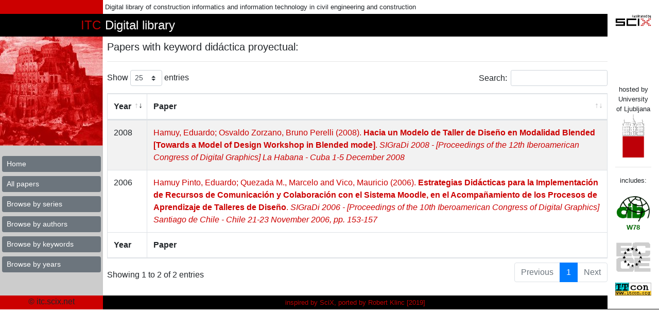

--- FILE ---
content_type: text/html; charset=UTF-8
request_url: https://itc.scix.net/papers/keyword/did%C3%A1ctica%20proyectual
body_size: 2807
content:
<!doctype html>
<html lang="en">
  <head>
    <meta charset="utf-8">
    <meta name="viewport" content="width=device-width, initial-scale=1, shrink-to-fit=no">
    <meta name="description" content="The ITC Digital Library has an ambition to provide a single point of entry to scholarly and research publication from the domain of construction informatics alias construction information technology. We believe that works, in full text, should be available for free, to the researchers, students and the industry.">
    <meta name="author" content="Robert Klinc">
    <title>ITC SciX.net library - Papers with keyword didáctica proyectual</title>

    <!-- Bootstrap core CSS -->
    <link href="/assets/bootstrap/css/bootstrap.min.css" rel="stylesheet">

    <!-- Custom styles for this template -->
    <style>
      .left-sidebar {
        -ms-flex: 0 0 200px;
        flex: 0 0 200px;
      }
      .right-sidebar {
        -ms-flex: 0 0 100px;
        flex: 0 0 100px;
        /*border-left: solid thin black;*/
      }
      .content {
        background-color: red;
      }
      a {
        color: #CC0000;
      }
      .numbered {
        counter-reset: works-counter;
      }

      .numbered li:before {
      	content: counter(works-counter) ".";
      	counter-increment: works-counter;
        padding-right: 10px;
        font-size: 2em;
        float: left;
        display: block;
        height: 100%;
        text-align: right;
      }
      </style>
  </head>
  <body>


    <div class="container-fluid">
      <div class="row">
        <div class="col left-sidebar" style="background-color: #CC0000;">
          &nbsp;
        </div>
        <div class="col p-1 small">
          Digital library of construction informatics and information technology in civil engineering and construction
        </div>
        <div class="col right-sidebar d-none d-sm-block">
          &nbsp;
        </div>
      </div>
      <div class="row">
        <div class="col left-sidebar p-1 text-right" style="background-color: black;color:#C00000;font-size:x-large;">
          ITC
        </div>
        <div class="col p-1" style="background-color: black;color:white;font-size:x-large;">
          Digital library
        </div>
        <div class="col right-sidebar d-none d-sm-block">
          <img class="img-fluid" src="/img/facilitatedbyscix.gif" alt="SciX" />
        </div>
      </div>
      <div class="row">
        <div class="col left-sidebar p-0 text-right" style="background-color: #CCCCCC;">
          <img src="/img/babel200.jpg" alt="Tower of Babel" /><br />
          <div class="p-1 mb-3 mt-3">
            <a href="/" class="btn btn-secondary btn-sm btn-block text-left" role="button" aria-pressed="true" id="nav-">Home</a>
            <a href="/papers" class="btn btn-secondary btn-sm btn-block text-left" role="button" aria-pressed="true" id="nav-papers">All papers</a>
            <a href="/series" class="btn btn-secondary btn-sm btn-block text-left" role="button" aria-pressed="true" id="nav-series">Browse by series</a>
            <a href="/authors" class="btn btn-secondary btn-sm btn-block text-left" role="button" aria-pressed="true" id="nav-authors">Browse by authors</a>
            <a href="/keywords" class="btn btn-secondary btn-sm btn-block text-left" role="button" aria-pressed="true" id="nav-keywords">Browse by keywords</a>
            <a href="/years" class="btn btn-secondary btn-sm btn-block text-left" role="button" aria-pressed="true" id="nav-years">Browse by years</a>
          </div>
        </div>
        <div class="col pl-2 pt-2 pb-2 pr-0">
          

<h5>Papers with keyword didáctica proyectual: </h5>
<hr />

<!-- DataTables Papers -->

    <div class="table-responsive mb-3">
      <table class="table table-striped table-bordered" id="papersTable" width="100%" cellspacing="0">
        <thead>
          <tr>
            <th>Year</th>
            <th>Paper</th>
          </tr>
        </thead>
        <tfoot>
          <tr>
            <th>Year</th>
            <th>Paper</th>
          </tr>
        </tfoot>
        <tbody>
                    <tr>
            <td>2006</td>
            <td>
              <a href="/paper/sigradi2006_c026b">
                Hamuy Pinto, Eduardo; Quezada M., Marcelo and Vico, Mauricio (2006).
                <strong>Estrategias Didácticas para la Implementación de Recursos de Comunicación y Colaboración con el Sistema Moodle, en el Acompañamiento de los Procesos de Aprendizaje de Talleres de Diseño</strong>. <i>SIGraDi 2006 - [Proceedings of the 10th Iberoamerican Congress of Digital Graphics] Santiago de Chile - Chile 21-23 November 2006, pp. 153-157</i>
              </a>
            </td>
          </tr>
                    <tr>
            <td>2008</td>
            <td>
              <a href="/paper/sigradi2008_072">
                Hamuy, Eduardo; Osvaldo Zorzano, Bruno Perelli (2008).
                <strong>Hacia un Modelo de Taller de Diseño en Modalidad Blended [Towards a Model of Design Workshop in Blended mode]</strong>. <i>SIGraDi 2008 - [Proceedings of the 12th Iberoamerican Congress of Digital Graphics] La Habana - Cuba 1-5 December 2008</i>
              </a>
            </td>
          </tr>
                  </tbody>
      </table>
    </div>

    <!-- Bootstrap core JavaScript-->
    <script src="/assets/jquery/jquery.min.js"></script>
    <!-- Datatables scripts-->
    <!-- Page level plugin JavaScript-->
    <script src="/assets/datatables/js/jquery.dataTables.min.js"></script>
    <script src="/assets/datatables/js/dataTables.bootstrap4.min.js"></script>
    <script type="text/javascript">
      // Call the dataTables jQuery plugin
      $(document).ready(function() {
        $('#papersTable').DataTable({
          "order": [[0,"desc"]],
          "lengthMenu": [[25, 50, 100, -1], [25, 50, 100, "All"]]
        });
      });
    </script>
    <!-- Bootstrap core CSS -->
    <link href="/assets/datatables/css/dataTables.bootstrap4.min.css" rel="stylesheet">
        </div>
        <div class="col right-sidebar d-none d-sm-block small text-center align-self-end pb-0">
          hosted by University of Ljubljana
          <img src="/img/uni48.gif" alt="University of Ljubljana" /><br />
          <hr />
          includes:<br />
          <br />
          <img src="/img/cib96.gif" class="img-fluid" alt="CIB" /><br />
          <span style="color: #006600; font-weight: bold;">W78</span><br />
          <br />
          <img src="/img/ecce.gif" class="img-fluid" alt="ECCE" /><br />
          <br />
          <img src="/img/itcon3d.gif" class="img-fluid" alt="ITcon" /><br />
        </div>
      </div>
      <div class="row">
        <div class="col left-sidebar text-center" style="background-color: #CC0000;">
          &copy; itc.scix.net
        </div>
        <div class="col p-1 small text-center" style="background-color: black;color:#C00000;">
          inspired by SciX, ported by Robert Klinc [2019]
        </div>
        <div class="col right-sidebar d-none d-sm-block" style="border-bottom: solid thin black;">
          &nbsp;
        </div>
      </div>
    </div>


    <main role="main" class="container">



    </main><!-- /.container -->
    <script src="/assets/bootstrap/js/bootstrap.min.js"></script>

    <!-- menu aktiven -->
    <script type="text/javascript">
      var trenutnaStran = window.location.pathname.replace('/','');
      //trenutnaStran = trenutnaStran.replace('.php','');
      var navElement = document.getElementById('nav-'+trenutnaStran);
      if (navElement) {
        navElement.classList.add("active");
      }
    </script>



    <!-- Matomo -->
    <script type="text/javascript">
      var _paq = window._paq || [];
      /* tracker methods like "setCustomDimension" should be called before "trackPageView" */
      _paq.push(["setDomains", ["*.itc.scix.net","*.itc.fgg.si","*.itc.scix.net"]]);
      _paq.push(['trackPageView']);
      _paq.push(['enableLinkTracking']);
      (function() {
        var u="https://analitika.fgg.si/";
        _paq.push(['setTrackerUrl', u+'matomo.php']);
        _paq.push(['setSiteId', '9']);
        var d=document, g=d.createElement('script'), s=d.getElementsByTagName('script')[0];
        g.type='text/javascript'; g.async=true; g.defer=true; g.src=u+'matomo.js'; s.parentNode.insertBefore(g,s);
      })();
    </script>
    <noscript><p><img src="https://analitika.fgg.si/matomo.php?idsite=9&amp;rec=1" style="border:0;" alt="" /></p></noscript>
    <!-- End Matomo Code -->



  </body>
</html>
